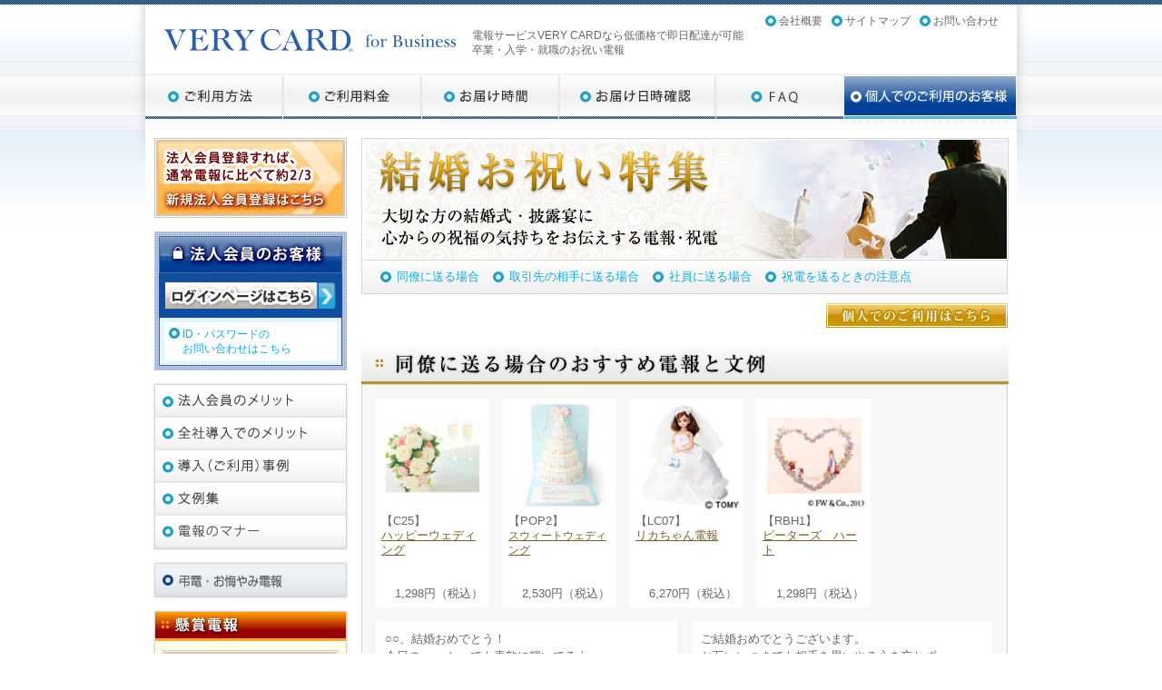

--- FILE ---
content_type: text/html; charset=UTF-8
request_url: https://www.keicho.net/special/wedding.html?PHPSESSID=mmdhsu8a8nr07g6qtcmm8k69pd
body_size: 28468
content:
<!DOCTYPE html PUBLIC "-//W3C//DTD XHTML 1.0 Transitional//EN" "http://www.w3.org/TR/xhtml1/DTD/xhtml1-transitional.dtd">
<html xmlns="http://www.w3.org/1999/xhtml" lang="ja" xml:lang="ja">
<head>
<!-- Google Tag Manager -->
<script>(function(w,d,s,l,i){w[l]=w[l]||[];w[l].push({'gtm.start':
new Date().getTime(),event:'gtm.js'});var f=d.getElementsByTagName(s)[0],
j=d.createElement(s),dl=l!='dataLayer'?'&l='+l:'';j.async=true;j.src=
'https://www.googletagmanager.com/gtm.js?id='+i+dl;f.parentNode.insertBefore(j,f);
})(window,document,'script','dataLayer','GTM-NZNFH23');</script>
<!-- End Google Tag Manager -->
<meta http-equiv="Content-Type" content="text/html; charset=utf-8" />
<meta http-equiv="Content-Style-Type" content="text/css" />
<meta http-equiv="Content-Script-Type" content="text/javascript" />
<meta name="Keywords" content="電報,文例,例文,NTT電報,祝電,弔電,お祝い,お悔み,お悔やみ,通信費,コスト削減,115,即日配達,当日配達" />
<meta name="Description" content="祝電、弔電等、電報ならヒューモニーの電報サービスVERY CARD。NTT電報の半額以下で通信費のコスト削減に最適。Webから簡単申し込みで全国当日配達。無料会員登録で即ご利用可能。" />
<meta name="copyright" content="Copyright cHUMONY CO,. LTD. All Rights Reserved." />
<title>結婚のお祝い電報｜電報サービス・祝電・弔電のVERY CARD　法人専用</title>
<link href="../common/css/common.css" rel="stylesheet" type="text/css" media="all" />
<link href="../common/css/2nd.css" rel="stylesheet" type="text/css" media="all" />
<link href="../common/css/print.css" rel="stylesheet" type="text/css" media="print" />
<script type="text/javascript" src="../common/js/jquery.js"></script>
<script type="text/javascript" src="../common/js/script.js"></script>
<script type="text/javascript" language="javascript" src="/seotag.js"></script>
<script type="text/javascript" src="../common/js/page-scroller.js"></script>
<!--[if lte IE 6]>
<script type="text/javascript" src="../common/js/DD_belatedPNG.js"></script>
<script type="text/javascript">
DD_belatedPNG.fix('.pngImg');
</script>
<![endif]-->
<link rel="stylesheet" href="css/wedding.css" type="text/css" media="all" />
<link rel="stylesheet" href="/common/base.css" type="text/css" media="all" />
<link rel="stylesheet" href="/common/style_pages.css" type="text/css" media="all" />
<link href="../common/css/fancybox.css" rel="stylesheet" type="text/css" media="all" />
<script type="text/javascript" src="../common/js/flatheights.js"></script>
<script type="text/javascript" src="../common/js/flatheights_selector.js"></script>
<script type="text/javascript" src="../common/js/fancybox.js"></script>
<script type="text/javascript" src="../common/js/fancybox_selector.js"></script>
<script type="text/javascript" language="javascript" src="/seotag.js"></script>

</head>
<body id="pageTop">
<!-- Google Tag Manager (noscript) -->
<noscript><iframe src="https://www.googletagmanager.com/ns.html?id=GTM-NZNFH23"
height="0" width="0" style="display:none;visibility:hidden"></iframe></noscript>
<!-- End Google Tag Manager (noscript) -->

<div id="wrap" class="pngImg">

<!--=========== HEADER ============-->
<div id="header">

<!-- HeaderNav -->
<div class="headerNav clearfix">
<ul class="clearfix grayLink">
<li><a href="../corporate/?PHPSESSID=mmdhsu8a8nr07g6qtcmm8k69pd">会社概要</a></li>
<li><a href="../sitemap/?PHPSESSID=mmdhsu8a8nr07g6qtcmm8k69pd">サイトマップ</a></li>
<li><a href="/contact/quest.php?PHPSESSID=mmdhsu8a8nr07g6qtcmm8k69pd">お問い合わせ</a></li>
</ul>
</div>
<!-- //HeaderNav// -->

<!-- HeaderLeft -->
<div class="headerLogo clearfix">
<h1>電報サービスVERY CARDなら低価格で即日配達が可能<br />
  卒業・入学・就職のお祝い電報</h1>
<h2><a href="../?PHPSESSID=mmdhsu8a8nr07g6qtcmm8k69pd"><img src="../common/images/logo.gif" width="324" height="26" alt="ネット電報 VERY CARD" /></a></h2>
</div>
<!-- //HeaderLeft// -->

<ul id="globalNav" class="clearfix">
<li><a href="../service/?PHPSESSID=mmdhsu8a8nr07g6qtcmm8k69pd"><img src="../common/images/nav01_off.jpg" width="152" height="50" alt="ご利用方法" /></a></li>
<li><a href="../service/price.html?PHPSESSID=mmdhsu8a8nr07g6qtcmm8k69pd"><img src="../common/images/nav02_off.jpg" width="153" height="50" alt="ご利用料金" /></a></li>
<li><a href="../service/time.html?PHPSESSID=mmdhsu8a8nr07g6qtcmm8k69pd"><img src="../common/images/nav03_off.jpg" width="151" height="50" alt="お届け時間" /></a></li>
<li><a href="../service/area.html?PHPSESSID=mmdhsu8a8nr07g6qtcmm8k69pd"><img src="../common/images/nav04_off.jpg" width="173" height="50" alt="お届け日時確認" /></a></li>
<li><a href="../faq/?PHPSESSID=mmdhsu8a8nr07g6qtcmm8k69pd"><img src="../common/images/nav05_off.jpg" width="141" height="50" alt="FAQ" /></a></li>
<li><a href="https://www.verycard.net/" target="_blank"><img src="../common/images/nav06_off.jpg" width="190" height="50" alt="個人でのご利用のお客様" /></a></li>
</ul>

</div>
<!--=========== //HEADER// ============-->

<!--=========== MAIN COLUM ============-->
<div id="contents" class="clearfix">

<!-- RightColumn -->
<div class="contentsR">
	<h2><img src="./images/wedding/header_wedding.jpg" alt="結婚お祝い特集　大切な方の結婚式・披露宴に心からの祝福の気持ちをお伝えする電報・祝電" width="713" height="135" /></h2>
	<ul class="secondProductNav cf">
		<li class="secondProductNav_txt"><a href="#colleague">同僚に送る場合</a></li>
		<li class="secondProductNav_txt"><a href="#customer">取引先の相手に送る場合</a></li>
		<li class="secondProductNav_txt"><a href="#staff">社員に送る場合</a></li>
        <li class="secondProductNav_txt"><a href="#notes">祝電を送るときの注意点</a></li>
</ul>
<div class="kojin"><a href="https://www.verycard.net/event/wedding.html?utm_source=keicho.net&utm_medium=banner&utm_campaign=kojin_wedding" target="_blank"><img src="images/wedding/btn_kojin.jpg" alt="個人でのご利用はこちら" width="200" height="27" /></a></div>
		
<!--　同僚に送る場合　-->
    <div class="chapter_title" id="colleague"><img src="./images/wedding/stt_h4-01.gif" width="713" height="42" alt="同僚に送る場合のおすすめ電報と文例" /></div>
    <div class="chapter01 cf">

    <div class="wedding_item"><a href="../verycard/c25.html?PHPSESSID=mmdhsu8a8nr07g6qtcmm8k69pd" class="iframe2"><img src="/image/card/C25.jpg" width="120" height="120" alt="ハッピーウェディング" /></a> <p>【C25】<br />
        <a href="../verycard/c25.html?PHPSESSID=mmdhsu8a8nr07g6qtcmm8k69pd" class="iframe2">ハッピーウェディング</a></p>
    <div class="price">1,298円（税込）</div>
    </div>

    <div class="wedding_item"><a href="../decoration/pop2.html?PHPSESSID=mmdhsu8a8nr07g6qtcmm8k69pd" class="iframe2"><img src="/image/card/POP2.jpg" width="120" height="120" alt="スウィートウェディング" /></a> <p>【POP2】<br />
    <span style="font-size:95%"><a href="../decoration/pop2.html?PHPSESSID=mmdhsu8a8nr07g6qtcmm8k69pd">スウィートウェディング</a></span></p>
    <div class="price">2,530円（税込）</div>
    
    </div>

    <div class="wedding_item"><a href="../character/lc07.html?PHPSESSID=mmdhsu8a8nr07g6qtcmm8k69pd" class="iframe"><img src="/image/card/LC07.jpg" width="120" height="120" alt="リカちゃん電報" /></a> <p>【LC07】<br />
         <a href="../character/lc07.html?PHPSESSID=mmdhsu8a8nr07g6qtcmm8k69pd" class="iframe">リカちゃん電報</a></p>
    <div class="price">6,270円（税込）</div>
    </div>

    <div class="wedding_item"><a href="../verycard/rbh1.html?PHPSESSID=mmdhsu8a8nr07g6qtcmm8k69pd" class="iframe2"><img src="/image/card/RBH1.jpg" width="120" height="120" alt="ピーターズ　ハート" /></a> <p>【RBH1】<br />
        <a href="../verycard/rbh1.html?PHPSESSID=mmdhsu8a8nr07g6qtcmm8k69pd" class="iframe2">ピーターズ　ハート</a></p>
    <div class="price">1,298円（税込）</div>
    </div>

    <div class="ex_sentence cf cl">
    <div class="ex_wrap fl cf">
    <div class="ex_box_80">
        ○○、結婚おめでとう！<br />
        今日の○○、とっても素敵に輝いてるよ。<br />
        本当にお似合いのお二人、いつまでもお幸せに！
    </div>
    <div class="ex_box2">結婚文例　BR11</div>
    </div>

    <div class="ex_wrap fr cf">
    <div class="ex_box_80">
        ご結婚おめでとうございます。<br />
        お互いいつまでも相手を思いやる心を忘れず、<br />
        何でも話し合える素敵なご夫婦でいて下さい。
    </div>
    <div class="ex_box2">結婚文例　BR09</div>
    </div>
    </div>
    </div>
<!--　/同僚に送る場合　-->
<!--　取引先に送る場合　-->
    <div class="chapter_title" id="customer"><img src="./images/wedding/stt_h4-02.gif" width="713" height="42" alt="取引先の相手に送る場合のおすすめ電報と文例" /></div>
    <div class="chapter01 cf">

    <div class="wedding_item"><a href="../verycard/c25.html?PHPSESSID=mmdhsu8a8nr07g6qtcmm8k69pd" class="iframe2"><img src="/image/card/C25.jpg" width="120" height="120" alt="ハッピーウェディング" /></a> <p>【C25】<br />
        <a href="../verycard/c25.html?PHPSESSID=mmdhsu8a8nr07g6qtcmm8k69pd" class="iframe2">ハッピーウェディング</a></p>
    <div class="price">1,298円（税込）</div>
    </div>

    <div class="wedding_item"><a href="../vipcard/v05.html?PHPSESSID=mmdhsu8a8nr07g6qtcmm8k69pd" class="iframe2"><img src="/image/card/V05.jpg" width="120" height="120" alt="結（ゆい）" /></a> <p>【V05】<br />
        <a href="../vipcard/v05.html?PHPSESSID=mmdhsu8a8nr07g6qtcmm8k69pd" class="iframe2">結（ゆい）</a></p>
    <div class="price">2,068円（税込）</div>
    </div>

    <div class="wedding_item"><a href="../pressed_flower/sis1.html?PHPSESSID=mmdhsu8a8nr07g6qtcmm8k69pd" class="iframe2"><img src="/image/card/SIS1.jpg" width="120" height="120" alt="美麗（みれい）" /></a> <p>【SIS1】<br />
         <a href="../pressed_flower/sis1.html?PHPSESSID=mmdhsu8a8nr07g6qtcmm8k69pd" class="iframe2">美麗（みれい）</a></p>
    <div class="price">2,310円（税込）</div>
    </div>

    <div class="wedding_item"><a href="../verycard/c01.html?PHPSESSID=mmdhsu8a8nr07g6qtcmm8k69pd" class="iframe2"><img src="/image/card/C01.jpg" width="120" height="120" alt="ピュア・ホワイト" /></a> <p>【C01】<br />
        <a href="../verycard/c01.html?PHPSESSID=mmdhsu8a8nr07g6qtcmm8k69pd" class="iframe2">ピュア・ホワイト</a></p>
    <div class="price">1,298円（税込）</div>
    </div>

    <div class="ex_sentence cf cl">
    <div class="ex_wrap fl cf">
    <div class="ex_box_100">
        ご結婚おめでとうございます。<br />
        輝かしい門出を祝福し、末永いご多幸と<br />
        皆様方のご隆盛を祈念いたします。
    </div>
    <div class="ex_box2">結婚文例　BR05</div>
    </div>

    <div class="ex_wrap fr cf">
    <div class="ex_box_100">
        この度のご子息様のご結婚を心よりお慶び申し上げます。<br />
        華燭の御盛典を祝し、新郎・新婦ならびに<br />
        ご両家のご多幸とご健勝をお祈り致します。
    </div>
    <div class="ex_box2">結婚（ご子息・ご令嬢）文例　BC02</div>
    </div>

    </div>
    </div>
<!--　/取引先に送る場合　-->
<!--　取引先に送る場合　-->
    <div class="chapter_title" id="staff"><img src="./images/wedding/stt_h4-03.gif" width="713" height="42" alt="社員に送る場合のおすすめ電報と文例" /></div>
    <div class="chapter01 cf">

    <div class="wedding_item"><a href="../decoration/pop2.html?PHPSESSID=mmdhsu8a8nr07g6qtcmm8k69pd" class="iframe2"><img src="/image/card/POP2.jpg" width="120" height="120" alt="スウィートウェディング" /></a> <p>【POP2】<br />
    <span style="font-size:95%"><a href="../decoration/pop2.html?PHPSESSID=mmdhsu8a8nr07g6qtcmm8k69pd" class="iframe2">スウィートウェディング</a></span></p>
    <div class="price">2,530円（税込）</div>
    
    </div>

    <div class="wedding_item"><a href="../verycard/c25.html?PHPSESSID=mmdhsu8a8nr07g6qtcmm8k69pd" class="iframe2"><img src="/image/card/C25.jpg" width="120" height="120" alt="ハッピーウェディング" /></a> <p>【C25】<br />
        <a href="../verycard/c25.html?PHPSESSID=mmdhsu8a8nr07g6qtcmm8k69pd" class="iframe2">ハッピーウェディング</a></p>
    <div class="price">1,298円（税込）</div>
    </div>

    <div class="wedding_item"><a href="../pressed_flower/sis1.html?PHPSESSID=mmdhsu8a8nr07g6qtcmm8k69pd" class="iframe2"><img src="/image/card/SIS1.jpg" width="120" height="120" alt="美麗（みれい）" /></a> <p>【SIS1】<br />
         <a href="../pressed_flower/sis1.html?PHPSESSID=mmdhsu8a8nr07g6qtcmm8k69pd" class="iframe2">美麗（みれい）</a></p>
    <div class="price">2,310円（税込）</div>
    </div>

    <div class="wedding_item"><a href="../vipcard/v05.html?PHPSESSID=mmdhsu8a8nr07g6qtcmm8k69pd" class="iframe2"><img src="/image/card/V05.jpg" width="120" height="120" alt="結（ゆい）" /></a> <p>【V05】<br />
        <a href="../vipcard/v05.html?PHPSESSID=mmdhsu8a8nr07g6qtcmm8k69pd" class="iframe2">結（ゆい）</a></p>
    <div class="price">2,068円（税込）</div>
    </div>

    <div class="wedding_item"><a href="../pressed_flower/osi1.html?PHPSESSID=mmdhsu8a8nr07g6qtcmm8k69pd" class="iframe2"><img src="/image/card/OSI1.jpg" width="120" height="120" alt="歌集（かしゅう）" /></a> <p>【OSI1】<br />
        <a href="../pressed_flower/osi1.html?PHPSESSID=mmdhsu8a8nr07g6qtcmm8k69pd" class="iframe2">歌集（かしゅう）</a></p>
    <div class="price">2,310円（税込）</div>
    </div>

    <div class="ex_sentence cf cl">
    <div class="ex_wrap fl cf">
    <div class="ex_box_80">
        ご結婚おめでとうございます。<br />
        お二人の前途を祝し、ご多幸とご健勝をお祈り申し上げます。
    </div>
        <div class="ex_box2">結婚文例　BR01</div>
    </div>

    <div class="ex_wrap fr cf">
    <div class="ex_box_80">
        華燭の御盛典を祝しますと共に、<br />
        お二人の新たな門出にあたり、<br />
        ご多幸とご健勝をお祈り申し上げます。
    </div>
    <div class="ex_box2">結婚文例　BR06</div>
    </div>
    </div>
    </div>
<!--　/取引先に送る場合　-->
<!--　送る手順　-->
    <div class="notes_top cl" id="notes">
        <h3><img src="./images/wedding/h3_copy.jpg" width="500" height="50" alt="結婚お祝い電報（祝電）を送るときの注意点" /></h3>
        <div class="subCopy">結婚祝い電報・祝電の送り方でよくある質問や注意事項を分かりやすくまとめました。<br />以下の内容を参考に心に残るお祝い電報を是非お送りください。</div>
        <div class="txtwrap">
            <div class="bdr">
                <h4>いつまでに届ければいいのでしょうか？</h4>
                <p>電報は早めの手配が可能なので、披露宴に間に合うよう、余裕をもって手配しましょう。<br />
                ・午前中の披露宴の場合<br />
                披露宴の開始に間に合わせるため、前日に式場へ届くように手配します。<br />
                ただ、前日が式場の休みや、前日受取ができない式場もありますので、事前に式場へ問い合わせする方が安心です。<br />
                ・披露宴が午後の場合<br />
                遅くとも披露宴が始まる2時間～１時間前までには届くようにしましょう。</p>
            </div>
        </div>
        <div class="txtwrap">
            <div class="bdr">
                <h4>お受取人（宛名）の名前は、新郎・新婦の連名でも大丈夫でしょうか？</h4>
                <p>・連名でも、新郎・新婦のどちらかだけでも、間違いではありません。<br />
                ・ご両人と面識がある場合は、連名で、また面識がない場合は、 面識がある方宛てだけでも問題はありません。</p>
            </div>
        </div>
        <div class="txtwrap">
            <div class="bdr">
            <h4>宛名欄には旧姓・新姓のどちらを書くのが正しいのでしょうか？</h4>
            <p>・旧姓でお送りするのが一般的です。<br />
            ・たとえ入籍が終わっていても、ほとんどの場合、ご両家のお名前で挙げられますので旧姓で問題ありません。<br />
            ・入籍後、何年も経ってからの挙式の場合は、入籍後の名字でも問題ありません。</p>
            </div>
        </div>
        <div class="txtwrap">
            <div class="bdr">
            <h4>ご両親宛ての祝電を打つ場合はどうしたらいいのでしょうか？</h4>
            <p>・お父様（お母様）のお名前を受取人欄に入れます。 <br />
            ・新朗・新婦と名字が違う場合や、ご両親ではなく遠いご親戚宛の場合は、「○○家（新郎または新婦の名字）気付△△様（実際の受取人）」とします。 （式場側で受取人に該当が無く、行き先不明になるのを防ぐためです）</p>
            </div>
        </div>
    </div>
    <div class="notes_bottom cl">
        <div class="txtwrap">
            <div class="bdr">
            <h4>メッセージ本文での注意</h4>
            <p>・祝電の送り方で多くの方が気になるのがメッセージ本文です。お祝いごとで失礼のないよう表現や言葉には注意が必要です。結婚祝い祝電では下記のような縁起の悪い言葉、再婚や再縁をイメージさせる重ね言葉は使わないように心がけましょう。</p>
                <table border="0" cellpadding="0" cellspacing="0" summary="忌み言葉">
                    <tr>
                        <th width="60">あ行</th>
                        <td>相次いで／飽きる／浅い／褪せる／痛ましい／色あせる／失う／薄い／憂い／お釈迦／衰える／終わる</td>
                    </tr>
                    <tr>
                        <th>か行</th>
                        <td>返す／帰る／欠ける／重ねる／変わる／消える／去年／嫌い／切れる／九／朽ちる／繰り返し／苦しい／断る／壊れる</td>
                    </tr>
                    <tr>
                        <th>さ行</th>
                        <td>最後に／再度／裂く／冷める／さらに／去る／四／死ぬ／しまう／退く／葬式</td>
                    </tr>
                    <tr>
                        <th>た行</th>
                        <td>絶える／倒れる／散る／出る／遠のく／閉じる／途絶える／弔う／とんだこと／とんでもない</td>
                    </tr>
                    <tr>
                        <th>な行</th>
                        <td>なお／流れる／泣く／亡くなる／逃げる</td>
                    </tr>
                    <tr>
                        <th>は行</th>
                        <td>果てる／放す／離れる／冷える／伏す／再び／ほころびる／仏／ほどける／滅びる</td>
                    </tr>
                    <tr>
                        <th>ま行</th>
                        <td>参る／負ける／戻る</td>
                    </tr>
                    <tr>
                        <th>や行</th>
                        <td>破る／病む／弱る</td>
                    </tr>
                    <tr>
                        <th>わ行</th>
                        <td>別れる／割れる</td>
                    </tr>
                </table>
                ・再婚などを連想させるので同じ言葉を繰り返す「重ね言葉」にも注意！
                <table border="0" cellpadding="0" cellspacing="0" class="last" summary="重ね言葉">
                    <tr>
                        <th width="60">あ行</th>
                        <td>いろいろ</td>
                    </tr>
                    <tr>
                        <th>か行</th>
                        <td>かえすがえす／重ね重ね／くれぐれ</td>
                    </tr>
                    <tr>
                        <th>さ行</th>
                        <td>しばしば／重々</td>
                    </tr>
                    <tr>
                        <th>た行</th>
                        <td>たびたび／次々</td>
                    </tr>
                    <tr>
                        <th>ま行</th>
                        <td>ますます／またまた／皆々様</td>
                    </tr>
                </table>
            </div>
        </div>
    </div>
<div class="ban_forbis">
  <a href="/co_form.php?kck=1&PHPSESSID=mmdhsu8a8nr07g6qtcmm8k69pd"><img src="images/honors/bnr_for_biz.jpg" alt="法人会員登録がまだのお客様はこちらからご登録ください ご登録後すぐに「祝電複数お申し込み」もご利用いただけます。" width="663" height="100" /></a>
</div>
</div>
<!-- //RightColumn// -->


<!-- LeftColumn -->
<div class="contentsL">
<div class="contentsL">
<!-- RegistrationArea -->
<p class="btnArea"><a href="https://www.keicho.net/co_form.php?kck=1"><img src="/common/images/membership2_btn_off.jpg" width="212" height="88" alt="法人会員登録すれば、通常電報に比べて約1/3 新規法人会員登録はこちら" /></a></p>
<div class="login">
<a href="https://www.keicho.net/custom_login.php"><img width="202" height="90" alt="法人のお客様　ログインページはこちら" src="/common/images/btn_login_off.jpg"></a>
<div class="pass"><p><a href="https://www.keicho.net/contact/idpw_quest.php">ID・パスワードの<br />お問い合わせはこちら</a></p>
</div>
</div>
<!-- //RegistrationArea// -->

<div class="contentsBox">
<ul>
<li><a href="/merit/?PHPSESSID=mmdhsu8a8nr07g6qtcmm8k69pd"><img src="/common/images/sub_nav04_off.jpg" width="210" height="36" alt="法人会員のメリット" /></a></li>
<li><a href="/merit/whole_introduction.html?PHPSESSID=mmdhsu8a8nr07g6qtcmm8k69pd"><img src="/common/images/sub_nav05_off.jpg" width="210" height="36" alt="全社導入でのメリット" /></a></li>
<li><a href="/casestudy/?PHPSESSID=mmdhsu8a8nr07g6qtcmm8k69pd"><img src="/common/images/sub_nav03_off.jpg" width="210" height="36" alt="導入（ご利用）事例" /></a></li>
<li><a href="/bunrei/bunrei.php?PHPSESSID=mmdhsu8a8nr07g6qtcmm8k69pd"><img src="/common/images/sub_nav02_off.jpg" width="210" height="36" alt="文例集" /></a></li>
<li><a href="/manner/?PHPSESSID=mmdhsu8a8nr07g6qtcmm8k69pd"><img src="/common/images/sub_nav01_off.jpg" width="210" height="36" alt="電報のマナー" /></a></li>
</ul>
</div>

<div class="contentsBox">
<ul>
<li><a href="/choden/?PHPSESSID=mmdhsu8a8nr07g6qtcmm8k69pd"><img src="/common/images/sub_nav2_01_off.jpg" width="210" height="36" alt="弔電・お悔やみ電報" /></a></li>
</ul>
</div>

<div class="contentsBox">
<h3><img src="/common/images/ttl_kensho.jpg" width="210" height="32" alt="懸賞電報" /></h3>
<div class="kensho"> <a href="https://www.keicho.net/prize/" target="_blank"><img src="/common/images/btn_kensho.gif" alt="懸賞電報  応募はこちら" width="193" height="38" /></a>
<p class="grayLink"><a href="https://www.keicho.net/prize/" target="_blank">すでに懸賞ナンバーをお持ちのお客様はこちら</a></p>
<ul>
<a href="https://www.keicho.net/prize/prize_info_c.html" target="_blank"><img src="/common/images/aboutKensho.gif" width="128" height="13" /></a>
<li class="grayLink"><a href="https://www.keicho.net/prize/prize_info_c.html" target="_blank">VERY CARDを受け取った方に、抽選で素敵な賞品が当たります！</a></li>
</ul>
</div>
</div>

<div class="contentsBox">
<h3><img src="/common/images/product_ttl.jpg" width="210" height="34" alt="VERY CARD 商品一覧" /></h3>
<ul class="productNav">
<li><a href="/verycard/?PHPSESSID=mmdhsu8a8nr07g6qtcmm8k69pd">VERY CARD</a></li>
<li><a href="/vipcard/?PHPSESSID=mmdhsu8a8nr07g6qtcmm8k69pd">VIP Card</a></li>
<li><a href="/pressed_flower/?PHPSESSID=mmdhsu8a8nr07g6qtcmm8k69pd">押花・刺繍電報</a></li>
<li><a href="/nishijin/?PHPSESSID=mmdhsu8a8nr07g6qtcmm8k69pd">フォーマル電報</a></li>
<li><a href="/lacquer/?PHPSESSID=mmdhsu8a8nr07g6qtcmm8k69pd">うるし電報</a></li>
<li><a href="/incense/?PHPSESSID=mmdhsu8a8nr07g6qtcmm8k69pd">香電</a></li>
<li><a href="/decoration/?PHPSESSID=mmdhsu8a8nr07g6qtcmm8k69pd">デコレーション電報</a></li>
<!--<li><a href="/art_flower/?PHPSESSID=mmdhsu8a8nr07g6qtcmm8k69pd">アートフラワー電報</a></li>-->
<li><a href="/character/?PHPSESSID=mmdhsu8a8nr07g6qtcmm8k69pd">ぬいぐるみキャラクター電報</a></li>
<li><a href="/preserved_flower/?PHPSESSID=mmdhsu8a8nr07g6qtcmm8k69pd">プリザーブドフラワー電報</a></li>
</ul>
<p class="productSubNav grayLink"><a href="/surprise/?PHPSESSID=mmdhsu8a8nr07g6qtcmm8k69pd">最大4時間でお届け<br />特急！サプライズ便</a></p>
</div>

<div class="contentsBox">
<h3><img src="/common/images/flower_product_ttl.jpg" width="210" height="34" alt="お花商品一覧" /></h3>
<ul class="productNav">
<li><a href="/flower/stand_flower.html?PHPSESSID=mmdhsu8a8nr07g6qtcmm8k69pd">供花・スタンド花</a></li>
<li><a href="/flower/orchid.html?PHPSESSID=mmdhsu8a8nr07g6qtcmm8k69pd">本格胡蝶蘭/ミディ胡蝶蘭/ミニ胡蝶蘭</a></li>
<li><a href="/flower/flower_box.html?PHPSESSID=mmdhsu8a8nr07g6qtcmm8k69pd">フラワーボックス</a></li>
<li><a href="/flower/foliage_plant.html?PHPSESSID=mmdhsu8a8nr07g6qtcmm8k69pd">観葉植物</a></li>
</ul>
<p class="productSubNav grayLink"><a href="/flower/?PHPSESSID=mmdhsu8a8nr07g6qtcmm8k69pd">供花・スタンド花や、胡蝶蘭などの贈り方</a></p>
</div>

<!--<p class="kenshopdenpoBtn"><a href="#"><img src="/common/images/kenshodenpo_btn.gif" width="212" height="38" alt="懸賞電報について" /></a></p>-->

</div></div>
<!-- //LeftColumn// -->

</div>
<!--=========== //MAIN COLUM// ============-->

<!--=========== FOOTER ============-->
<div id="footer">

<p class="pageTop"><a href="#pageTop">ページの先頭へ</a></p>

<div class="footerNavWrap">
<ul class="footerNav grayLink clearfix">
<li><a href="/approval/?PHPSESSID=mmdhsu8a8nr07g6qtcmm8k69pd">特定信書便事業許可証取得・酒類販売管理者標識</a></li>
<li><a href="../policy/?PHPSESSID=mmdhsu8a8nr07g6qtcmm8k69pd" target="_blank">個人情報保護方針</a></li>
<li><a href="../policy/policy_guide.html?PHPSESSID=mmdhsu8a8nr07g6qtcmm8k69pd" target="_blank">個人情報のお取扱いについて</a></li>
<li><a href="../term/?PHPSESSID=mmdhsu8a8nr07g6qtcmm8k69pd">ご利用規約</a></li>
<li><a href="/agency/boshu.php?PHPSESSID=mmdhsu8a8nr07g6qtcmm8k69pd">代理店募集</a></li>
</ul>
</div>

<div class="copyright clearfix">
<div class="copyrightL">
<p><a href="http://www.humony.co.jp/" target="_blank"></a> Copyright &copy;SAGAWA HUMONY CO., LTD. All Rights Reserved.</p>
</div>
<div class="copyrightR clearfix">
<p class="SecurityPrivacy"><a href="http://www.privacymark.jp/" target="_blank"><img src="../common/images/img-privacy.gif" alt="プライバシー" width="65" height="65" border="0" /></a></p>
<p class="SecuritySsl">
<!-- GMOグローバルサイン -->
<span id="ss_gmo_img_wrapper_115-57_image_ja"><a href="https://jp.globalsign.com/" target="_blank" rel="nofollow"><img alt="SSL　GMOグローバルサインのサイトシール" border="0" id="ss_img" src="//seal.globalsign.com/SiteSeal/images/gs_noscript_115-57_ja.gif"></a></span>
<script type="text/javascript" src="//seal.globalsign.com/SiteSeal/gmogs_image_115-57_ja.js" defer="defer"></script>
<!-- /GMOグローバルサイン -->
</p>
</div>
</div>

</div>
<!--=========== //FOOTER// ============-->

</div>



</body>
</html>

--- FILE ---
content_type: text/css
request_url: https://www.keicho.net/common/css/common.css
body_size: 8833
content:
@charset "utf-8";

/* reset
------------------------------------------------------------*/
body,div,dl,dt,dd,ul,ol,li,h1,h2,h3,h4,h5,h6,pre,form,fieldset,input,textarea,p,blockquote,th,td { 
	margin:0;
	padding:0;
}
h1,h2,h3,h4,h5,h6 { font-size:100%; font-weight:normal; }
table { border-collapse:collapse; border-spacing:0; border:0; }
fieldset,img { vertical-align:bottom; border:0; }
ol,ul { list-style:none; }
textarea{ font-size:1em; font-family:"MS PGothic","Osaka",Arial,sans-serif; }

/*=========================================================== 
    reset.css ver 1.1 [2008/7/2]  
    *This document validates as CSS level 3 
    *GNU General Public License v3 
    *http://higash.net/20080702/reset_css2.html 
 
    Modify YUI Reset CSS, YUI Fonts CSS  
    *Copyright (c) 2008, Yahoo! Inc. All rights reserved. 
    *http://developer.yahoo.com/yui/license.html 
     
    Modify Formy CSS Form Framework 0.8(beta) 
    *GNU General Public License v2 
    *http://code.google.com/p/formy-css-framework/ 
===========================================================*/
/* --FORM RESET-- */  
input, textarea { line-height:1.4; padding:0; vertical-align:middle; }
input[type="checkbox"],
input[type="radio"] { vertical-align:text-bottom; }
input[type="submit"] { padding:0.1em; }  
select { padding:0; }
/* for IE6 */  
* html input{ padding:0.1em; }
* html input.checkbox,
* html input.radio { vertical-align:-0.3em; }
* html input.submit { line-height:1.2; padding-top:0.2em; }
* html select{ vertical-align:-0.2em; }  
/* for IE7 */  
*+html input { padding:0.1em; }
*+html input.submit { line-height:1.2; padding-top:0.2em; }
*+html select { vertical-align:-0.2em; }
/* for Opera9.27 */  
html:first-child input { padding:0.1em; }
html:first-child input[type="checkbox"],  
html:first-child input[type="radio"] { vertical-align:middle; }
html:first-child input[type="submit"] { padding:0.3em; }
html:first-child select { padding:0.2em; }
/* for Opera9.5 [Safari3] */
body:first-of-type input { padding:0.1em; }
body:first-of-type input[type="checkbox"],
body:first-of-type input[type="radio"] { vertical-align:-0.3em; }
body:first-of-type input[type="submit"] { padding:0.3em 0.3em 0.2em 0.3em; }
/* for Safari3 */
html:not(:only-child:only-child) input { padding:0; vertical-align:baseline; }
html:not(:only-child:only-child) input[type="checkbox"],
html:not(:only-child:only-child) <span class="hilite">input</span>[type="radio"] { vertical-align:baseline; }
html:not(:only-child:only-child) select { vertical-align:0.1em; }

/* clearfix
------------------------------------------------------------*/
.clear {
	display:block;
	clear:both;
	margin:0px; padding:0px;
	font-size:0.01em;
	overflow: hidden;
	height: 1px;
	line-height: 1px;
}

.clearfix:after {
	content: ".";
	display: block;
	clear: both;
	height: 0;
	visibility: hidden;
}
.clearfix {
	display: inline-block;
	overflow:hidden;
}

/* Hides from IE-mac \
* html .clearfix { height: 1%; }*/
.clearfix { display: block; }
/* End hides from IE-mac \*/

/* style
------------------------------------------------------------*/
* { font-size: 100%; }

body {
	font-family:'メイリオ', Meiryo, 'ヒラギノ角ゴ Pro W3', 'Hiragino Kaku Gothic Pro', 'ＭＳ Ｐゴシック', sans-serif;
	color: #666;
	font-size: 75%;
	line-height: 140%;
	background: url(../images/bg.jpg) repeat-x;
	padding: 5px 0 0 0;
}

.none{ display: none; }
.b{ font-weight: bold; }
.f10 { font-size: 84%; }
.f12 { font-size: 100%; }
.f14 { font-size: 117%; }
.f16 { font-size: 134%; }
.f18 { font-size: 150%; }
.f20 { font-size: 167%; }

.taC{ text-align: center; }
.taR{ text-align: right; }
.fL{ float: left; }
.fR{ float: right; }

.red{ color: #FF0000; }
.blue{ color: #2F5EAB; }

/* Basic link */
a{ vertical-align: 0; overflow: hidden; }
a:link,
a:visited{ color: #0CADE5; text-decoration: none; }
a:hover { color: #2F5EAB; text-decoration: underline; }

/* Gray link */
.grayLink a:link,
.grayLink a:visited{ color: #666; text-decoration: none; }
.grayLink a:hover{ color: #333; text-decoration: underline; }

/* temp layout
------------------------------------------------------------*/

#wrap{ background: url(../images/bg_shadow.png) center top no-repeat; }

/* header */
#header{
	width: 960px;
	margin: 0 auto;
	background: #FFF;
}

#header .headerLogo{ padding: 0 20px 18px 20px; }
#header h1{	width: 580px; float: right; }
#header h2{ width: 325px; float: left; }

/* headerNav */

#header .headerNav{
	width: 940px;
	margin: 0 auto;
	padding: 10px 0 0 0;
}
#header .headerNav ul{ float: right; }
#header .headerNav li{ float: left; }
#header .headerNav li a{
	padding: 0 0 0 15px;
	margin: 0 10px 0 0;
	background: url(../images/icon_circle.gif) left center no-repeat;
	text-align: right;
}

/* globalNav */
#globalNav{ width: 960px; padding: 0 0 10px 0; }
#globalNav li{ float: left; }

/* column */
#contents{
	width: 940px;
	margin: 0 auto;
	padding: 10px 10px 0 10px;
	background: #FFF;
	border-top: dotted 1px #E9EBF5;
}

#contents .contentsL{ width: 212px; float: left; }
#contents .contentsR{ width: 712px; float: right; }

.contentsBox{
	margin: 0 0 15px 0;
	border: solid 1px #D5D5D5;
	box-shadow: #EAEAE3 0px 0px 3px, #EAEAE3 0px 0px 3px;
	-moz-box-shadow: #EAEAE3 0px 0px 3px, #EAEAE3 0px 0px 3px;
 	-webkit-box-shadow: #EAEAE3 0px 0px 3px, #EAEAE3 0px 0px 3px;
}

.contentsL .btnArea{
	padding: 0 0 15px 0;
}

.contentsL .seikyumeijinBanner{
	width: 162px;
	margin: 0 auto;
	padding: 0 0 15px 0;
}

.contentsL .login{
	margin: 0 0 15px 0;
	padding:5px;
	background:url(../images/login_bg.gif);
}

.contentsL .login .pass{
	padding:5px;
	background:url(../images/login_pass_bg.gif);
	border-bottom:#4F5D83 solid 1px;
	border-left:#4F5D83 solid 1px;
	border-right:#4F5D83 solid 1px;
}

.contentsL .login .pass p{
	padding:5px 5px 5px 20px;
	background:#fff url(../images/icon_circle.gif) 5px 6px no-repeat;
}

.contentsL .loginArea dl{
	width: 188px;
	/*height: 29px;*/
	padding: 3px;
	background: url(../images/login_form_bg.gif) repeat;
	margin: 10px auto;
}

.contentsL .loginArea dt{
	width: 63px;
	/*height: 29px;
	text-indent: -9999px;*/
	font-size: 0.1em;
	line-height: 100%;
	float: left;
}

.contentsL .loginArea dd{
	float: right;
}

.contentsL .loginArea dd input{
	width: 114px;
	/*height: 17px;*/
	_margin: -2px 0 0 0;
	padding: 5px;
	border-top: solid 1px #D2D2D2;
	border-bottom: solid 1px #D2D2D2;
	border-right: solid 1px #D2D2D2;
	border-left: none;
	font-size: 12px;
}

.contentsL .loginLink{ padding: 0 5px 15px 5px; }
.contentsL .loginLink a{
	padding: 0 0 0 17px;
	background: url(../images/icon_circle.gif) left center no-repeat;
}

.contentsL .loginArea dt.idTtl{ background: url(../images/login_form_id.jpg) 0 0 no-repeat; }
.contentsL .loginArea dt.passTtl{ background: url(../images/login_form_pass.jpg) 0 0 no-repeat; }

.contentsL .loginArea p.loginBtn{
	width: 110px;
	height: 26px;
	margin: 0 auto;
	padding: 0 0 10px 0;
}

.contentsL .loginArea p.loginContact{
	padding: 0 10px 10px 10px ;
}

.contentsL .loginArea p.loginContact a{
	padding: 0 0 0 15px;
	display: block;
	background: url(../images/icon_circle.gif) left 0.2em no-repeat;
}

.contentsL .productNav{
	padding: 10px 15px 5px 15px;
}

.contentsL .productNav li{
	padding: 0 0 5px 0;
}

.contentsL .productNav li a{
	background: url(../images/icon_arrow.gif) left 0.3em no-repeat;
	padding: 0 0 0 15px;
	display: block;
}

.contentsL p.productSubNav{
	border-top: dotted 1px #D3D7EB;
	padding: 10px 15px 10px 15px;
}

.contentsL p.productSubNav a{
	background: url(../images/icon_arrow2.gif) left 0.3em no-repeat;
	padding: 0 0 0 15px;
	display: block;
}


.contentsL .kensho{
	padding:10px 8px;
	background:#FFFFE8;
}

.contentsL .kensho p{
	padding:8px 0 8px 3px;
}

.contentsL .kensho ul{
	padding:0;
}

.contentsL .kensho li{
	margin:6px 0 8px 17px;
	line-height:1.2em;
}

/* footer */
#footer{
	padding: 0 0 30px 0;
}

#footer .pageTop{
	width: 120px;
	padding: 0 10px 0 830px;
	margin: 0 auto;
	display: block;
}

#footer .pageTop a{
	width: 120px;
	height: 24px;
	background: url(../images/page_top.gif) 0 0 no-repeat;
	text-indent: -9999px;
	display: block;
}


#footer .footerNavWrap{
	padding: 10px 0;
	border-top: dotted 1px #D3D7EB;
	border-bottom: dotted 1px #D3D7EB;
	background: url(../images/footernav_bg.gif) repeat;
}

#footer .footerNav{
	width: 960px;
	margin: 0 auto;
}
#footer .footerNav li{ float: left; white-space: nowrap; }
#footer .footerNav li a{
	padding: 0 0 0 15px;
	margin: 0 10px 0 0;
	background: url(../images/icon_circle.gif) left center no-repeat;
}

#footer .copyright{
	width: 940px;
	margin: 0 auto;
	padding: 10px 10px 0 10px;
}

#footer .copyrightL{
	float: left;
	padding: 40px 0 0 0;
}

#footer .copyrightL img{ vertical-align: text-bottom; }

#footer .copyrightR{
	width: 200px;
	float: right;
}

#footer img.humonyLogo{	margin: 0 10px 0 0; }
#footer .SecurityPrivacy{ float: left; }
#footer .SecuritySsl{ float: right; }

--- FILE ---
content_type: text/css
request_url: https://www.keicho.net/common/css/2nd.css
body_size: 3877
content:
@charset "utf-8";
/* CSS Document */

/* 2nd all
------------------------------------------------------------*/
#contents .contentsR{ font-size: 109%; }
#contents .contentsR p{ padding: 0 0 20px 0;}
#contents .contentsR .mainConUnit{ padding: 20px; }


/* 見出し
------------------------------------------------------------*/
#contents .contentsR h3.secondTtl{
	height: 27px;
	padding: 10px 0 0 30px;
	font-size: 150%;
	line-height: 100%;
	font-weight: bold;
	color: #134070;
	background: url(../images/2nd_ttl.jpg) center no-repeat;
	box-shadow: #EAEAE3 0px 0px 3px, #EAEAE3 0px 0px 3px;
	-moz-box-shadow: #EAEAE3 0px 0px 3px, #EAEAE3 0px 0px 3px;
 	-webkit-box-shadow: #EAEAE3 0px 0px 3px, #EAEAE3 0px 0px 3px;
}

#contents .contentsR h4.secondSubTtl{
	height: 26px;
	padding: 11px 0 0 30px;
	font-size: 117%;
	line-height: 100%;
	font-weight: bold;
	color: #134070;
	background: url(../images/2nd_sub_ttl.jpg) center no-repeat;
	box-shadow: #EAEAE3 0px 0px 3px, #EAEAE3 0px 0px 3px;
	-moz-box-shadow: #EAEAE3 0px 0px 3px, #EAEAE3 0px 0px 3px;
 	-webkit-box-shadow: #EAEAE3 0px 0px 3px, #EAEAE3 0px 0px 3px;
}


/* 商品一覧 - navi
------------------------------------------------------------*/
#contents .contentsR .secondProductNav{
	background: url(../images/product_navi_bg.jpg) bottom repeat-x;
	padding: 10px 10px 5px 20px;
	border-left: solid 1px #D5D5D5;
	border-right: solid 1px #D5D5D5;
	border-bottom: solid 1px #D5D5D5;
}

#contents .contentsR .secondProductNav li{
	float: left;
	padding: 0 15px 5px 0;
}

#contents .contentsR .secondProductNav li a{
	background: url(../images/icon_circle.gif) left center no-repeat;
	padding: 0 0 0 18px;
}


/* 商品一覧 - list
------------------------------------------------------------*/
#contents .contentsR .productList{
	background: #FAFAFA;
	padding: 20px 20px 5px 20px;
	margin: 0 0 50px 0;
}

#contents .contentsR .productList .plUnit{
	width: 148px;
	border: 1px solid #CCC;
	padding: 1px;
	margin: 0 5px 15px 0;
	float: left;
}

#contents .contentsR .productList .plUnit dt,
#contents .contentsR .productList .plUnit dd{
	font-size: 85%;
}

#contents .contentsR .productList .plUnit dt.plPhoto{ padding: 0 0 10px 0; }
#contents .contentsR .productList .plUnit dt.plTtl{
	font-size: 100%;
	color: #134170;
	font-weight: bold;
	padding: 0 10px;
}
#contents .contentsR .productList .plUnit dt.plTtl a:link,
#contents .contentsR .productList .plUnit dt.plTtl a:visited{
	color: #134170;
	text-decoration: none;
}
#contents .contentsR .productList .plUnit dt.plTtl a:hover{
	text-decoration: underline;
}
#contents .contentsR .productList .plUnit dt.plNum{
	padding: 0 10px 2px 10px;
}
#contents .contentsR .productList .plUnit dd.plPrice{
	font-size: 100%;
	padding: 5px 10px 0 10px;
}
#contents .contentsR .productList .plUnit dd.plTxt{
	padding: 5px 10px 10px 10px;
}

#contents .contentsR .productList .plUnit dd.plCate{
	color: #996600;
	background: #F7F7E1;
	padding: 5px 10px;
}

/*　商品一覧　新商品アイコン　　*/
.new_wrap {
    position: relative;
}

.iframe3 {
    position: relative;
}

.iframe2 {
    position: relative;
}

.iframe {
    position: relative;
}

.new_icon {
    display: flex;
    justify-content: center;
    align-items: center;
    cursor: pointer;
    position: absolute;
    top: -122px;
    left: 8px;
}

/*　商品一覧　停止関連告知用　　*/
#contents .contentsR .productList .plUnit dd.plTxtred{
	color: #ff0000;
	font-weight: bold;
	padding: 0px 10px 0px 10px;
}
#contents .contentsR .productList .plUnit dt.plTtl02{
	font-size: 100%;
	color: #134170;
	font-weight: bold;
	padding: 0 10px;
}
#contents .contentsR .productList .plUnit dt.plTtl02 a:link,
#contents .contentsR .productList .plUnit dt.plTtl02 a:visited{
	color: #134170;
	text-decoration: none;
}
#contents .contentsR .productList .plUnit dt.plTtl02 a:hover{
	text-decoration: underline;
}
#contents .contentsR .productList .plUnit dd.plPrice02{
	font-size: 100%;
	padding: 4px 10px 0 10px;
}


--- FILE ---
content_type: text/css
request_url: https://www.keicho.net/special/css/wedding.css
body_size: 4587
content:
@charset "utf-8";

A {text-decoration:underline;}
A:visited {text-decoration:underline;}
A:hover {text-decoration:underline;}


h1,h2,h3,h4,div,p{
	margin:0px;
	padding:0px;
}


img {
	border:none;
}

ol,ul,dl {
	margin:0;
	padding:0;
	list-style:none;
}

td,th {
	margin:0;
	padding:0;
	vertical-align:top;
}

#container {
	width:800px;
	margin:0 0 0 4px;
	padding:5px 0 15px 0;
}

.chapter_title {
    margin: 20px 0 0 0;
    clear: both;
}

#chapter01,
.chapter01 {
    margin: 0 0 10px 0;
    clear: both;
    background-position: center top;
    background-repeat: repeat-x;
    border: 1px #D5D5D5 solid;
    text-align: center;
    background-color: #F7F7F5;
}
.wedding_item {
    width: 122px;
    float: left;
    margin-left: 14px;
    background-position: 0% 0%;
    background-repeat: repeat;
    border: 2px solid #FFFFFF;
    margin-top: 15px;
    margin-bottom: 15px;
    background-color: #FFFFFF;
}
.wedding_item p {
    text-align: left;
    margin: 5px;
	min-height: 50px;
}
.wedding_item p a {
    color: #786126;
    text-decoration: underline;
}
.wedding_item p a:hover {
    color: #786126;
    text-decoration: none;
    margin-left: 0px;
}


.wedding_item .price {
    text-align: right;
    padding-top: 5px;
    padding-right: 5px;
    padding-bottom: 5px;
    padding-left: 5px;
}
.b_btn {
    text-align: center;
    padding-bottom: 3px;
}



.ex_sentence {
    background-position: center top;
    background-repeat: no-repeat;
    padding-bottom: 15px;
    text-align: center;
    margin-left: 15px;
    margin-right: 15px;
}
.ex_wrap {
    background-color: #fff;
    width: 332px;
    margin: 0px;
    padding-top: 0px;
    padding-right: 0px;
    padding-left: 0px;
    padding-bottom: 0px;
}
.ex_box_100 {
    letter-spacing: 0.2em;
    line-height: 1.5em;
    text-align: left;
    background-color: #fff;
    height: 100px;
    margin-top: 10px;
    margin-right: 10px;
    margin-left: 10px;
}
.ex_box_80 {
    /*letter-spacing: 0.2em;*/
    line-height: 1.5em;
    text-align: left;
    background-color: #fff;
    height: 80px;
    margin-top: 10px;
    margin-right: 10px;
    margin-left: 10px;
}
.ex_box2 {
    margin-top: 0px;
    margin-right: 10px;
    margin-left: 10px;
    margin-bottom: 10px;
    padding-bottom: 5px;
    letter-spacing: 0.2em;
    line-height: 1.5em;
    text-align: left;
    background-color: #fff;
    border-bottom: 1px solid #BA9513;
}

.notes_top {
    background-color: #F7F7F5;
    padding: 30px 10px 10px 10px;
    margin-top: 20px;
    /*margin-right: 10px;
    margin-left: 10px;
    margin-bottom: 0px;*/
    background-image: url(../images/wedding/border01_top.png);
    background-position: 50% top;
    background-repeat: no-repeat;
}
.notes_bottom {
    background-color: #F7F7F5;
    padding: 0px 10px 55px 10px;
    /*margin-top: 0px;
    margin-right: 10px;
    margin-left: 10px;*/
    margin-bottom: 15px;
    background-image: url(../images/wedding/border01_bottom.png);
    background-position: 50% bottom;
    background-repeat: no-repeat;
}
.subCopy{
    margin-right: 50px;
    margin-left: 50px;
    text-align: center;
    font-size: 1em;
    line-height: 1.5em;
}
.notes_top h3{
    display: block;
    margin-left: 90px;
    margin-right: 90px;
    text-align: center;
}
.notes_top h4,
.notes_bottom h4{
    color: #9C7815;
    font-weight: normal;
    font-size: 1.4em;
    display: block;
    padding: 0 0 0 15px;
    border-left: 5px solid  #9C7815;
    margin-bottom: 10px;
}
.notes_top .txtwrap {
    background-color: #FFFFFF;
    padding: 20px;
    margin: 10px 30px 00px 30px;
    border: 1px dotted #D5BD87;
}

.notes_bottom .txtwrap {
    background-color: #FFFFFF;
    padding: 20px;
    margin: 0px 30px 10px 30px;
    border:dotted #D5BD87 1px;
}
.notes_top .txtwrap .bdr table,
.notes_bottom .txtwrap .bdr table{
    border-bottom: dotted 1px #D5BD87;
    margin: 20px 0 20px 0;
}
.notes_top .txtwrap .bdr th,
.notes_top .txtwrap .bdr td,
.notes_bottom .txtwrap .bdr th,
.notes_bottom .txtwrap .bdr td {
    padding-top: 5px;
    padding-right: 5px;
    padding-bottom: 5px;
    padding-left: 5px;
    border-top:dotted 1px #D5BD87;
    font-size:12px;
	line-height:130%;
}
.notes_top .txtwrap .bdr p,
.notes_bottom .txtwrap .bdr p {
    padding-left: 30px;
}

/* ClearFix
-----------------------------------------------------------*/

.cf {
	zoom: 1;
}

.cf:after {
	content: "."; display: block; height: 0; clear: both; visibility: hidden; line-height: 0;
}

/* float
-----------------------------------------------------------*/
.fl {float: left;}
.fr {float: right;}
.cl {clear:both;}

.ban_forbis{ text-align:center; margin-bottom:30px;}
.kojin{ text-align:right; margin:10px 0;}


--- FILE ---
content_type: text/css
request_url: https://www.keicho.net/common/base.css
body_size: 720
content:
@charset "utf-8";
/*========================================*
*　■base⇒ベースレイアウトスタイルを記述
*========================================*/


/*大枠*/
#container {
	width: 800px;
	margin:0 auto; /*20160322 商品詳細ページ中央揃え*/
}
* html body {
}
* html #container {
}

#container p {
	line-height: 1.4;
}


/*contents*/
#contents {
}


/*main-contents*/
#main-contents {
	margin-right: 25px;
	margin-left: 25px;
	padding-top: 20px;
	padding-bottom: 20px;
}



/*pagetop*/
#pagetop {
	text-align: right;
	clear: both;
	margin-top: 20px;
	margin-bottom: 20px;
}
#pagetop p {
	padding: 0px;
	margin: 0px;
}


/*footer*/
#footer {
	margin-right: 25px;
	margin-left: 25px;
}
#footer p.btn-pageback {
	margin-bottom: 0;
}
#footer p.btn-pagetop {
	text-align: right;
	margin-bottom: 20px;

}




--- FILE ---
content_type: text/css
request_url: https://www.keicho.net/common/style_pages.css
body_size: 5554
content:
@charset "utf-8";
/*========================================*
*　■style_pages ページ独自cssを以下に記述
*========================================*/

/*----- item-list -----*/

div.item-list {
}

div.item-list h1 {
	background: #f5f5f5;
	padding: 10px;
	margin-bottom: 15px;
	font-weight: bold;
	font-size: 110%;
}
div.item-list #event-selector {
	width: 762px;
	margin-bottom: 15px;
	border: 1px solid #CCCCCC;
}
div.item-list #event-selector table {
	width: 100%;
	font-size: 90%;
}
div.item-list #event-selector table th {
	background: #DFEEFF;
	text-align: left;
}

div.item-list #event-selector table td {
	padding: 10px;
}

div.item-list #item-instructions {
	background: #FAFAFA;
	padding: 10px;
	border: 1px dotted #CCCCCC;
	margin-bottom: 15px;
}
div.item-list #item-instructions p {
	margin: 0;
}

div.item-list #items {
	margin-left: -12px;
	overflow:hidden;
}
* html div.item-list #items {
	width: 762px;	/* IE6 */
}
*+html div.item-list #items {
	width: 762px;	/* IE7 */
}

div.item-list #items div.item-wrapper {
	float: left;
	width: 140px;
	padding-left: 12px;
	margin-bottom: 15px;
}
div.item-list #items div.item-wrapper div.item-one {
	border: 1px solid #CCCCCC;
	padding: 1px 1px 5px;
}
div.item-list #items div.item-wrapper div.item-one p.photo {
	margin-bottom: 8px;
}
div.item-list #items div.item-wrapper div.item-one div.item-info {
	min-height: 150px;
}
* html div.item-list #items div.item-wrapper div.item-one div.item-info {
	height: 150px;	/*IE6*/
}
div.item-list #items div.item-wrapper div.item-one h4 {
	padding-right: 5px;
	padding-left: 5px;
	margin-bottom: 5px;
	font-weight: bold;
	line-height: 1.2;
	font-size: 100%;
}
div.item-list #items div.item-wrapper div.item-one p.price {
	padding-left: 5px;
	margin-bottom: 5px;
	font-weight: normal;
	line-height: 1.2;
}
div.item-list #items div.item-wrapper div.item-one p.comment {
	padding-right: 5px;
	padding-left: 5px;
	margin-bottom: 10px;
}
div.item-list #items div.item-wrapper div.item-one ul {
}
div.item-list #items div.item-wrapper div.item-one ul li {
	margin-bottom: 5px;
	padding-left: 5px;
	list-style: none;
}
div.item-list #items div.item-wrapper div.item-one ul li a {
}



/*----- detail -----*/

div.detail {
}
div.detail #detail-main {
	float: right;
	width: 281px;
}
div.detail #detail-sub {
	float: left;
	width: 454px;
}

div.detail #detail-main h2 {
	font-size: 120%;
	font-weight: bold;
	line-height: 1.2;
	margin-top: 2px;
	margin-bottom: 5px;
	padding: 0;
}
div.detail #detail-main p.price {
	margin-bottom: 5px;
	font-size: 110%;
}
div.detail #detail-main p.price-notice {
	margin-bottom: 10px;
	font-weight: bold;
	color: #d1211f;
}

div.detail #detail-main #recommend-event {
	width: 278px;
	overflow: hidden;
	margin-bottom: 15px;
	margin-left: -2px;
}
* html div.detail #detail-main #recommend-event {
}
*+html div.detail #detail-main #recommend-event {
}
div.detail #detail-main #recommend-event ul {
}
div.detail #detail-main #recommend-event ul li {
	float: left;
	height: 30px;
	width: 67px;
	margin-left: 2px;
	margin-bottom: 3px;
	list-style: none;
}

div.detail #detail-main #order-btn {
	margin-bottom: 30px;
}
div.detail #detail-main #order-btn ul {
}
div.detail #detail-main #order-btn ul li {
	margin-bottom: 5px;
	list-style: none;
}

div.detail #detail-main #voice-message {
	width: 278px;
}
div.detail #detail-main #voice-message ul {
	margin-bottom: 10px;
}
div.detail #detail-main #voice-message ul li {
	list-style: none;
	border-bottom: 1px solid #c5c4b8;
}
div.detail #detail-main #voice-message ul li a {
	display: block;
	background: #eeedeb url(../image/item/icon_voice_message.gif) no-repeat 10px 12px;
	padding: 13px 10px 10px 34px;
	font-weight: bold;
	color: #333333;
	text-decoration: none;
	border-bottom: 1px solid #FFFFFF;
}
div.detail #detail-main #voice-message ul li a:hover {
	background: #f2fbfe url(../image/item/icon_voice_message_on.gif) no-repeat 10px 12px;
}


div.detail #detail-sub #tbl-item-photo {
	border-collapse: collapse;
	margin-bottom: 20px;
}
div.detail #detail-sub #tbl-item-photo td {
	vertical-align: top;
}
div.detail #detail-sub #tbl-item-photo td img {
	border: 1px solid #CCCCCC;
}
div.detail #detail-sub #tbl-item-photo td.photo-main {
	padding-bottom: 15px;
}
div.detail #detail-sub #tbl-item-photo td.photo-left {
	width: 33%;
}
div.detail #detail-sub #tbl-item-photo td.photo-center {
	width: 33%;
	text-align: center;
}
div.detail #detail-sub #tbl-item-photo td.photo-right {
	width: 33%;
	text-align: right;
}

div.detail #detail-sub #delivery {
}
div.detail #detail-sub #delivery p.banner-delivery {
	margin-bottom: 20px;
}
div.detail #detail-sub #delivery #tbl-delivery {
	border-collapse: collapse;
	width: 100%;
	margin-bottom: 10px;
}
div.detail #detail-sub #delivery #tbl-delivery th {
	border: 1px solid #CCCCCC;
	background: #ebebeb;
	padding: 15px;
}
div.detail #detail-sub #delivery #tbl-delivery td {
	border: 1px solid #CCCCCC;
	padding: 10px;
}


/*----- POP5用 -----*/
.otherDetails #delivery {
}
.otherDetails #delivery p.banner-delivery {
	margin-bottom: 20px;
}
.otherDetails #delivery #tbl-delivery {
	border-collapse: collapse;
	width: 100%;
	margin-bottom: 10px;
}
.otherDetails #delivery #tbl-delivery th {
	border: 1px solid #CCCCCC;
	background: #ebebeb;
	padding: 15px;
}
.otherDetails #delivery #tbl-delivery td {
	border: 1px solid #CCCCCC;
	padding: 10px;
	text-align:center;
}





--- FILE ---
content_type: text/css
request_url: https://www.keicho.net/common/css/print.css
body_size: 372
content:
@charset "utf-8";
/* CSS Document */

/* 印刷用
------------------------------------------------------------*/
body{
	letter-spacing: 1px;
	background: none !important;
}

#header,
#footer,
.contentsL{ display: none; }

#contentsWrap,
.contentsShadowR,
.contentsShadowL{ background: none !important; }

#contents{
	border-top: none !important;
}

#contents .contentsR{
	width: 712px !important;
	margin: 50px auto !important;
	float: none !important;
}

--- FILE ---
content_type: text/plain
request_url: https://www.google-analytics.com/j/collect?v=1&_v=j102&a=1611736863&t=pageview&_s=1&dl=https%3A%2F%2Fwww.keicho.net%2Fspecial%2Fwedding.html%3FPHPSESSID%3Dmmdhsu8a8nr07g6qtcmm8k69pd&ul=en-us%40posix&dt=%E7%B5%90%E5%A9%9A%E3%81%AE%E3%81%8A%E7%A5%9D%E3%81%84%E9%9B%BB%E5%A0%B1%EF%BD%9C%E9%9B%BB%E5%A0%B1%E3%82%B5%E3%83%BC%E3%83%93%E3%82%B9%E3%83%BB%E7%A5%9D%E9%9B%BB%E3%83%BB%E5%BC%94%E9%9B%BB%E3%81%AEVERY%20CARD%E3%80%80%E6%B3%95%E4%BA%BA%E5%B0%82%E7%94%A8&sr=1280x720&vp=1280x720&_u=YEBAAEABAAAAACAAI~&jid=55663404&gjid=136542423&cid=291327579.1768740636&tid=UA-3283365-15&_gid=2125112502.1768740636&_r=1&_slc=1&gtm=45He61e1n81NZNFH23v811184013za200zd811184013&gcd=13l3l3l3l1l1&dma=0&tag_exp=103116026~103200004~104527906~104528500~104684208~104684211~105391253~115938466~115938468~115985660~116744866~117041588&z=1445857276
body_size: -450
content:
2,cG-E5D94LE0HE

--- FILE ---
content_type: application/javascript
request_url: https://www.keicho.net/common/js/flatheights_selector.js
body_size: 1403
content:
// JavaScript Document

$(function() {

	//���i�ꗗ
	setProductList('#flat-g1');
	setProductList('#flat-g2');

	//���i�ꗗ3
	setProductList3('#flat-item3');
	setProductList3('#flat-item3a');
	setProductList3('#flat-item3b');
	setProductList3('#flat-item3c');

	//����g�b�v�ꗗ
	setCasestudyList('#flat');

});


//���i�ꗗ
function setProductList(wrapname){
	setHeight(wrapname,'dl > dt.plNum',4);
	setHeight(wrapname,'dl > dt.plTtl',4);
	setHeight(wrapname,'dl > dd.plPrice',4);
	setHeight(wrapname,'dl > dd.plTxt',4);
	setHeight(wrapname,'dl > dd.plCate',4);
}

//���i�ꗗ�i��3���сj
function setProductList3(wrapname){
	setHeight(wrapname,'ul > li.item > b',3);
	setHeight(wrapname,'ul > li.item > p',3);
	setHeight(wrapname,'ul > li.item > div.info',3);
	setHeight(wrapname,'ul > li.item > div.info > span',3);
//	setHeight(wrapname,'ul > li.item > div.linkWrap',3);
//	setHeight(wrapname,'ul > li.item > div.indexEntryBtn',3);
}

//����g�b�v�ꗗ
function setCasestudyList(wrapname){
	setHeight(wrapname,'dl > dd.flatTxt',2);
}


function setHeight(wrapname,name,val){

	var sets = [], temp = [];
	var selectName = $(wrapname+' > '+name+'');
	
   selectName.each(function(i) {
        temp.push(this);
        if (i % val == (val-1)) {
            sets.push(temp);
            temp = [];
        }
    });
    if (temp.length) sets.push(temp);

    /* �e�g���Ƃɍ������� */
    $.each(sets, function() {
        $(this).flatHeights();
    });
};